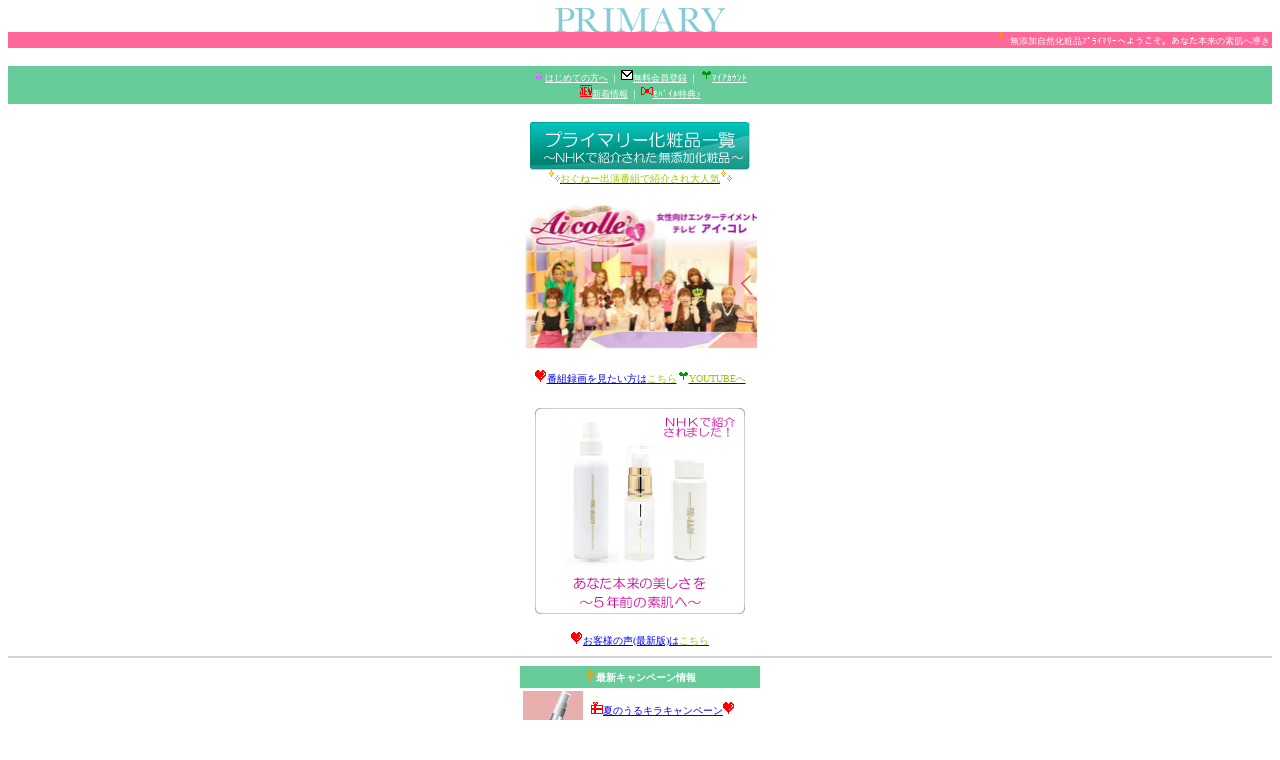

--- FILE ---
content_type: text/html
request_url: http://primaryinc.co.jp/mobile/?pageNo=310873/campaign/guide/info_guide.html
body_size: 25925
content:
<html>
    <head>
        <title>�����̔Y�� ������ݹ����k��-�v���C�}���[���ϕi</title>
    </head>
    <body vlink="#66cc99" alink="#ff99ff">
        <a name="top"></a>
        <div align="center"><img width="171" height="24" alt="" src="img/240site_id.gif" /></div>
        <marquee bgcolor="#ff6699" loop="99"><span style="font-size: xx-small"><img border="0" alt="" src="images/150.gif" /><span style="color: rgb(255,255,255)">���Y�����R���ϕi��ײ�ذ�ւ悤�����B���Ȃ��{���̑f���֓����܂�</span><img border="0" alt="" src="images/150.gif?x=240" /></span></marquee><br />
        <br />
        <table width="100%" cellspacing="0" cellpadding="3" border="0" class="navi">
            <tbody>
                <tr>
                    <td bgcolor="#66cc99" align="center"><span style="font-size: xx-small"><span><img alt="" procid="pictogram" procvalue="140" src="images/140.gif" /></span><a procid="nlink" href="./guide/first.html"><font color="#ffffff">�͂��߂Ă̕���</font></a> <span><font color="#ffffff">�b</font> <img alt="" procid="pictogram" procvalue="110" src="images/110.gif" /></span><a procid="nlink" href="https://cart.primaryinc.co.jp/account/my_page_login"><font color="#ffffff">��������o�^</font></a> <span><font color="#ffffff">�b</font> <img alt="" procid="pictogram" procvalue="235" src="images/235.gif" /></span><a procid="nlink" href="https://cart.primaryinc.co.jp/account/my_page_login
"><font color="#ffffff">ϲ�����</font></a><br />
                    <span><img alt="" procid="pictogram" procvalue="120" src="images/120.gif" /></span><a procid="nlink" href="./guide/whats.html"><font color="#ffffff">�V�����</font></a> <span><font color="#ffffff">�b</font> <img alt="" procid="pictogram" procvalue="71" src="images/71.gif" /></span><a procid="nlink" href="./privilege/tokuten_itiran.html"><font color="#ffffff">��޲ٓ��T��</font></a> </span></td>
                </tr>
            </tbody>
        </table>
        <div align="center"><br class="sp-none" />
                <a class="btn" procid="nlink" href="./order/categori.html"><img width="220" height="48" border="0" alt="" src="img/top_all.gif" /></a><br class="sp-none" />
        <a class="btn" procid="nlink" href="./item/nona.html"><span style="font-size: x-small"><span><img alt="" procid="pictogram" procvalue="150" src="images/150.gif" /><span style="color: rgb(153,204,0)">�����ˁ[�o���ԑg�ŏЉ���l�C</span><img alt="" procid="pictogram" procvalue="150" src="images/150.gif" /></span></span></a><br class="sp-none" />
        <br class="sp-none" />
        <a procid="nlink" href="./item/nona.html"><img width="234" height="148" border="0" alt="" src="img/aicolle2.jpg" />        </a><br class="sp-none" />
        <br class="sp-none" />
        <a class="btn" procid="nlink" href="http://youtu.be/zGypkh81WYQ"><span style="font-size: x-small"><img alt="" procid="pictogram" procvalue="136" src="images/136.gif" />�ԑg�^�������������<span style="color: rgb(153,204,0)">������</span><img alt="" procid="pictogram" procvalue="235" src="images/235.gif" /></span><span style="color: rgb(153,204,0)"><span style="font-size: x-small">YOUTUBE��</span></span></a><br />
        <br class="sp-none" />
        <a procid="nlink" href="./step/step.html"><img border="0" class="bnr2" alt="" src="img/side_pset.jpg" /></a><br class="sp-none" />
        <br class="sp-none" />
        <a class="btn" procid="nlink" href="./voice/koe.html"><span style="font-size: x-small"><img alt="" procid="pictogram" procvalue="136" src="images/136.gif" />���q�l�̐�(�ŐV��)��<span style="color: rgb(153,204,0)">������</span></span></a></div>
        <hr size="2" color="#d3d3d3" class="sp-none" />
        <div align="center">
        <table width="240" cellspacing="0" cellpadding="3" border="0" class="mm-title">
            <tbody>
                <tr>
                    <td bgcolor="#66cc99" align="center" class="c-td" colspan="2"><span style="font-size: x-small"><font color="#ffffff"><b><img alt="" procid="pictogram" procvalue="151" src="images/151.gif" />�ŐV�L�����y�[�����</b></font></span></td>
                </tr>
                <tr>
                    <td width="62" valign="top"><a procid="nlink" href="./campaign/campaign.html"><img width="60" height="60" border="0" class="sp-radius box-shadow" src="./campaign/img/lotion.jpg" alt="" /></a></td>
                    <td valign="top"><span style="font-size: x-small"><br class="sp-none" />
                    <img alt="" procid="pictogram" procvalue="72" src="images/72.gif" /><a class="btn" procid="nlink" href="./campaign/campaign.html">�Ă̂���L���L�����y�[��</a></span><img alt="" procid="pictogram" procvalue="136" src="images/136.gif" /></a><br class="sp-none" />
                   </td>
                </tr>
                <tr>
                    <td width="62"><a procid="nlink" href="./order/categori.html"><img width="60" height="60" border="0" class="sp-radius box-shadow" alt="" src="img/60trial_mp280.jpg" /></a></td>
                    <td valign="top"><span style="font-size: x-small"><img alt="" procid="pictogram" procvalue="151" src="images/151.gif" /><span style="color: #99cc00">NHK�ŏЉ��A�����E��</span><img alt="" procid="pictogram" procvalue="150" src="images/150.gif" /><br class="sp-none" />
                    <a class="btn" procid="nlink" href="./item/ts.html"><img alt="" procid="pictogram" procvalue="235" src="images/235.gif" /><span style="color: #ff99cc">��������<img alt="" procvalue="139" procid="pictogram" src="images/139.gif" />�������Z�b�g<img alt="" procvalue="155" procid="pictogram" src="images/155.gif" />�u���Y���R���[�Q�����ϕi�v����Ղ�����L�����y�[��<img alt="" procvalue="150" procid="pictogram" src="images/150.gif" /></span></a></span></td>
                </tr>
            </tbody>
        </table>
        </div>
         <div align="center">
        <table width="240" cellspacing="0" cellpadding="3" border="0" class="c-title">
            <tbody>
                <tr>
                    <td bgcolor="#66cc99" align="center" class="c-td" colspan="3"><span style="color: rgb(255,255,255)"><span style="font-size: x-small"><img alt="" procid="pictogram" procvalue="150" src="images/150.gif" />����l�C�����L���O(�挎/���o�C��)<img alt="" procid="pictogram" procvalue="145" src="images/145.gif" /></span></span></td>
                </tr>
                <tr align="center">
                    <td width="34%"><span style="font-size: x-small"><b><img alt="" procid="pictogram" procvalue="191" src="images/191.gif" /><font color="#d0d000">�Z�b�g���iNO.1</font></b></span></td>
                    <td width="33%"><span style="font-size: x-small"><b><img alt="" procid="pictogram" procvalue="191" src="images/191.gif" /><font color="#aaaaaa">�P�i���iNO.1</font></b></span></td>
                    <td width="33%"><span style="font-size: x-small"><b><img alt="" procid="pictogram" procvalue="191" src="images/191.gif" /><font color="#cc5c00">���C�N���iNO.1</font></b></span></td>
                </tr>
                <tr align="center">
                    <td valign="top"><a procid="nlink" href="./order/set.html"><img width="60" height="60" border="0" class="sp-radius box-shadow bottom1" alt="" src="img/60sg_set_p_w.jpg" /></a><br />
                    <span style="font-size: xx-small">P�Z�b�g </span><br />
                    <span style="color: #ff00ff"><span style="font-size: xx-small"><b>�����ȃZ�b�g</b></span></span></td>
                    <td valign="top"><a procid="nlink" href="./step/step2.html"><img width="60" height="60" border="0" class="sp-radius box-shadow bottom1" alt="" src="img/60sg_l_w.jpg" /></a><br />
                    <span style="font-size: xx-small">���t���b�V���[���[�V����(180ml)</span></td>
                    
                    <td valign="top"><a procid="nlink" href="./item/fande_liquid.html"><img width="60" height="60" border="0" class="sp-radius box-shadow bottom1" alt="" src="img/60sg_lq_w.jpg" /></a><br />
                    <span style="font-size: xx-small">���N�C�h�t�@���f�[�V����</span></td>
<!--
                   <td valign="top"><a procid="nlink" href="./item/fande_podery.html"><img width="60" height="60" border="0" class="sp-radius box-shadow bottom1" alt="" src="img/60sg_pf_w.jpg" /></a><br />
                    <span style="font-size: xx-small">�p�E�_���[�t�@���f�[�V����</span></td>-->

                </tr>
            </tbody>
        </table>
        <table width="240" cellspacing="0" cellpadding="3" border="0" class="bb-title">
            <tbody>
                <tr align="center">
                    <td width="50%"><span style="font-size: x-small"><font color="#d0d000"><b><img alt="" procid="pictogram" procvalue="191" src="images/191.gif" /></b></font></span><span style="color: rgb(204,153,255)"><span style="font-size: x-small"><b>�j�L�r�P�ANO.1</b></span></span></td>
                    <td width="50%"><span style="font-size: x-small"><font color="#d0d000"><b><img alt="" procid="pictogram" procvalue="191" src="images/191.gif" /></b></font></span><span style="color: rgb(51,153,102)"><span style="font-size: x-small"><b>����w��NO.1</b></span></span></td>
                </tr>
                <tr align="center">
                    <td><a procid="nlink" href="./order/acne.html"><img width="60" height="60" border="0" class="sp-radius box-shadow bottom1" alt="" src="img/60sg_nona_w2-250.jpg" /></a><br />
                    <span style="font-size: xx-small">Non A.�i��p��������j </span><br />
                    <span style="color: #ff00ff"><span style="font-size: xx-small"><b>��򕔊O�i</b></span></span></td>
                    <td><a procid="nlink" href="./step/step3.html"><img width="60" height="60" border="0" class="sp-radius box-shadow bottom1" alt="" src="img/60sg_e_w.jpg" /></a><br />
                    <span style="font-size: xx-small">�G�b�Z���X</span><br />
                    <span style="color: #ff00ff"><span style="font-size: xx-small"><b>�R���[�Q��100��</b></span></span></td>
                </tr>
            </tbody>
        </table>
        </div>
        <div>&nbsp;</div>
        <div align="center">
        <table width="240" cellspacing="0" cellpadding="3" border="0" class="bb-title">
            <tbody>
                <tr>
                    <td bgcolor="#ff6699" align="center" class="c-td" colspan="2"><span style="font-size: x-small"><font color="#ffffff"><b><img alt="" procid="pictogram" procvalue="150" src="images/150.gif" />�G�߂̂������߃A�C�e��</b></font></span></td>
                </tr>
                <tr>
                    <td width="62" valign="top"><a procid="nlink" href="./step/acne2.html"><img width="60" height="60" border="0" class="sp-radius box-shadow" alt="" src="img/60sg_nona_lotion.jpg" /></a></td>
                    <td valign="top"><span style="color: #339966"><span style="font-size: x-small"><a class="btn" procid="nlink" href="./step/acne2.html">�wNon A.���[�V�����x</a></span></span><span style="font-size: x-small"> <br />
                    <font color="#000000">Non A.�Ƃ̕��p�Ńj�L�r�E���r�ꂳ��Ȃ�<br />
                    <br />
                    <span style="color: #ff00ff">���サ����ƐV���o�j�L�r�P�A<img alt="" procid="pictogram" procvalue="136" src="images/136.gif" /></span></font></span></td>
                </tr>
            </tbody>
        </table>
        </div>
        <div align="center">
        <!--table width="240" cellspacing="0" cellpadding="3" border="0" class="bb-title">
            <tbody>
                <tr>
                    <td width="62" valign="top"><a procid="nlink" href="./step/step4.html"><img width="60" height="60" border="0" class="sp-radius box-shadow" alt="" src="img/60uv-280.jpg" /></a></td>
                    <td valign="top"><span style="font-size: x-small"><font color="#66cc99"><a class="btn" procid="nlink" href="./step/step4.html">���Y���wUV�G�b�Z���X�x</a> </font><br />
                    </span><span style="font-size: x-small"><font color="#000000">�����ւ̂₳������ǋ��������ω��n�ɂ��Ȃ閳�Y�����Ă��~��<br />
                    <span style="color: #ff00ff">���������N��̓�������</span><img alt="" procid="pictogram" procvalue="150" src="images/150.gif" /> </font></span></td>
                </tr>
            </tbody>
        </table-->
        <table width="240" cellspacing="0" cellpadding="3" border="0" class="bb-title">
            <tbody>
                <tr>
                    <td width="62" valign="top"><a procid="nlink" href="./step/step3.html"><img width="60" height="60" border="0" class="sp-radius box-shadow" alt="" src="img/60sg_e_w.jpg" /></a></td>
                    <td valign="top"><span style="color: #339966"><span style="font-size: x-small"><a class="btn" procid="nlink" href="./step/step3.html">�wPRIMARY�G�b�Z���X�x</a></span></span><span style="font-size: x-small"> <br />
                    <font color="#000000">���i���E�����x���e�t�̐��n���R���[�Q��100���G�b�Z���X<br />
                    <br />
                    <span style="color: #ff00ff">���t��������ʂ��Ⴂ�܂�<img alt="" procid="pictogram" procvalue="136" src="images/136.gif" /></span></font></span></td>
                </tr>
            </tbody>
        </table>
        <table width="240" cellspacing="0" cellpadding="3" border="0" class="bb-title">
            <tbody>
                <tr>
                    <td width="62" valign="top"><a procid="nlink" href="./order/acne.html"><img width="60" height="60" border="0" class="sp-radius box-shadow" alt="" src="img/60sg_nona_gel_02.jpg" /></a></td>
                    <td valign="top"><span style="color: #339966"><span style="font-size: x-small"><a class="btn" procid="nlink" href="./step/step3.html">�wNon A.�W�F���x</a></span></span><span style="font-size: x-small"> <br />
                    <font color="#000000">Non A.�V���[�Y�ɐV���i�o��<br />
                    <br />
                    <span style="color: #ff00ff">�j�L�r�ɓ��������ێ���<img alt="" procid="pictogram" procvalue="136" src="images/136.gif" /></span></font></span></td>
                </tr>
            </tbody>
        </table>
        </div>
        <div align="center"><span style="font-size: xx-small"><br />
        </span>&nbsp;</div>
        <div class="bottom2">
        <div align="center">
        <table width="240" border="0" bgcolor="#66cc99" class="info bottom2">
            <tbody>
                <tr bgcolor="#66cc99">
                    <td bgcolor="#66cc99" class="c-td bg-p" colspan="2">
                    <div align="center"><span style="font-size: x-small"><font color="#ffffff"><img alt="" procid="pictogram" procvalue="150" src="images/150.gif" /><b>�v���C�}���[���ϕi�̂��Љ�</b></font></span></div>
                    </td>
                </tr>
                <tr>
                    <td bgcolor="#ffffff" class="no-pad">
                    <div align="left"><a class="btn" procid="nlink" href="./step/step.html"><span style="font-size: xx-small"><font color="#66cc99" class="cr-p">��</font></span><span style="color: #339966"><span style="font-size: xx-small">��b���ϕi</span></span></a></div>
                    </td>
                    <td bgcolor="#ffffff" class="no-pad">
                    <div align="left"><a class="btn" procid="nlink" href="./item/fande.html"><span style="font-size: xx-small"><font color="#66cc99" class="cr-p">��</font></span><span style="color: #339966"><span style="font-size: xx-small">���C�N�A�b�v</span></span></a></div>
                    </td>
                </tr>
                <tr>
                    <td bgcolor="#ffffff" class="no-pad">
                    <div align="left"><a class="btn" procid="nlink" href="./step/step4.html"><span style="font-size: xx-small"><font color="#66cc99" class="cr-p">��</font></span><span style="color: #99cc00"><span style="font-size: xx-small">���Ă��~��</span></span></a></div>
                    </td>
                    <td bgcolor="#ffffff" class="no-pad">
                    <div align="left"><a class="btn" procid="nlink" href="./item/harecare.html"><span style="font-size: xx-small"><font color="#66cc99" class="cr-p">��</font></span><span style="color: #99cc00"><span style="font-size: xx-small">�w�A�P�A</span></span></a></div>
                    </td>
                </tr>
                <tr>
                    <td bgcolor="#ffffff" class="no-pad">
                    <div align="left"><a procid="nlink" href="./step/step5.html"><span style="font-size: xx-small"><font color="#66cc99" class="cr-p">��</font></span><span style="color: #339966"><span style="font-size: xx-small">�t�F�C�X�ێ��}�X�N</span></span></a></div>
                    </td>
                    <td bgcolor="#ffffff" class="no-pad">
                    <div align="left"><a procid="nlink" href="./item/natural_wash.html"><span style="font-size: xx-small"><font color="#66cc99" class="cr-p">��</font></span><span style="color: #339966"><span style="font-size: xx-small">�蔧�ɗD�������</span></span></a></div>
                    </td>
                </tr>
                <tr>
                    <td bgcolor="#ffffff" class="no-pad">
                    <div align="left"><a procid="nlink" href="./item/cleanjing.html"><span style="font-size: xx-small"><font color="#66cc99" class="cr-p">��</font></span><span style="color: #99cc00"><span style="font-size: xx-small">�N�����W���O</span></span></a></div>
                    </td>
                    <td bgcolor="#ffffff" class="no-pad">
                    <div align="left"><a procid="nlink" href="./item/pureplacenta.html"><span style="font-size: xx-small"><font color="#66cc99" class="cr-p">��</font></span><span style="color: #99cc00"><span style="font-size: xx-small">���e�T�v��</span></span></a></div>
                    </td>
                </tr>
                <tr>
                    <td bgcolor="#ffffff" class="no-pad">
                    <div align="left"><a procid="nlink" href="./privilege/tokuten_birth.html"><span style="font-size: xx-small"><font color="#66cc99" class="cr-p"><img alt="" procid="pictogram" procvalue="136" src="images/136.gif" /></font>���a��������</span></a></div>
                    </td>
                    <td bgcolor="#ffffff" class="no-pad">
                    <div align="left"><a procid="nlink" href="./privilege/tokuten_teiki.html"><span style="font-size: xx-small"><font color="#66cc99" class="cr-p"><img alt="" procid="pictogram" procvalue="150" src="images/150.gif" /></font>����R�[�X</span></a></div>
                    </td>
                </tr>
                <tr>
                    <td bgcolor="#ffffff" class="no-pad">
                    <div align="left"><a procid="nlink" href="./item/ts.html"><span style="font-size: xx-small"><font color="#66cc99" class="cr-p"><img alt="" procid="pictogram" procvalue="235" src="images/235.gif" /></font>������肨����</span></a></div>
                    </td>
                    <td bgcolor="#ffffff" class="no-pad">
                    <div align="left"><a procid="nlink" href="./item/nona.html"><span style="font-size: xx-small"><font color="#66cc99" class="cr-p"><img alt="" procid="pictogram" procvalue="151" src="images/151.gif" />��p</font>�j�L�r�΂���</span></a></div>
                    </td>
                </tr>
            </tbody>
        </table>
        </div>
        <div align="right" class="sp-none"><span style="font-size: xx-small"><a href="#">���߰��TOP</a></span></div>
        <br class="sp-none" />
        <hr width="100%" size="2" color="#d3d3d3" class="sp-none" />
        <div align="center">
        <table width="240" cellspacing="0" cellpadding="3" border="0" class="c-title">
            <tbody>
                <tr>
                    <td bgcolor="#66cc99" align="center" class="c-td" colspan="2"><span style="font-size: x-small"><font color="#ffffff"><b><img alt="" procid="pictogram" procvalue="140" src="images/140.gif" />�����̔Y�ݑ��k��</b></font></span></td>
                </tr>
                <tr>
                    <td valign="top">
                    <div align="center"><span style="font-size: x-small"><br />
                    <a procid="nlink" href="./qa/qa_all.html"><img width="202" height="66" border="0" class="bnr3" alt="" src="img/soudan.gif" /><br />
                    <span style="text-decoration: blink"><font color="#00ced1"><img alt="" procid="pictogram" procvalue="151" src="images/151.gif" />�����̂������|�C���g��<img alt="" procid="pictogram" procvalue="139" src="images/139.gif" /></font></span></a></span></div>
                    </td>
                </tr>
            </tbody>
        </table>
        </div>
        <div align="center">
        <table width="240" cellspacing="0" cellpadding="3" border="0" class="info bottom2">
            <tbody>
                <tr>
                    <td bgcolor="#66cc99" align="center" class="c-td" colspan="2"><span style="font-size: x-small"><font color="#ffffff"><img alt="" procid="pictogram" procvalue="230" src="images/230.gif" />�X�L���P�A�̃A�h�o�C�X<img alt="" procid="pictogram" procvalue="230" src="images/230.gif" /></font></span></td>
                </tr>
                <tr>
                    <td bgcolor="#ffffff" class="no-pad">
                    <div align="left"><a class="btn" procid="nlink" href="./contents/kodawari.html"><span style="font-size: xx-small"><img alt="" procid="pictogram" procvalue="234" src="images/234.gif" />���Y���̂������</span></a></div>
                    </td>
                    <td bgcolor="#ffffff" class="no-pad">
                    <div align="left"><a class="btn" procid="nlink" href="./contents/media.html"><span style="font-size: xx-small"><img alt="" procid="pictogram" procvalue="77" src="images/77.gif" />���f�B�A�f�ڏ��</span></a></div>
                    </td>
                </tr>
                <tr>
                    <td bgcolor="#ffffff" class="no-pad">
                    <div align="left"><a class="btn" procid="nlink" href="./step/step.html"><span style="font-size: xx-small"><img alt="" procid="pictogram" procvalue="150" src="images/150.gif" />�^����ς���X�L���P�A</span></a></div>
                    </td>
                    <td bgcolor="#ffffff" class="no-pad">
                    <div align="left"><a class="btn" procid="nlink" href="./contents/joho_skincare.html"><span style="font-size: xx-small"><img alt="" procid="pictogram" procvalue="235" src="images/235.gif" />�𗧂P�A���</span></a></div>
                    </td>
                </tr>
                <tr>
                    <td bgcolor="#ffffff" class="no-pad">
                    <div align="left"><a class="btn" procid="nlink" href="./voice/koe.html"><span style="font-size: xx-small"><img alt="" procid="pictogram" procvalue="140" src="images/140.gif" />���q�l�̐�</span></a></div>
                    </td>
                    <td bgcolor="#ffffff" class="no-pad">
                    <div align="left"><a class="btn" procid="nlink" href="./contents/joho_seibun.html"><span style="font-size: xx-small"><img alt="" procid="pictogram" procvalue="235" src="images/235.gif" />�\���w�萬���Ƃ�</span></a></div>
                    </td>
                </tr>
                <tr>
                    <td bgcolor="#ffffff" class="no-pad">
                    <div align="left"><a class="btn" procid="nlink" href="./qa/qa_list.html"><span style="font-size: xx-small"><img alt="" procid="pictogram" procvalue="151" src="images/151.gif" />������ّ��k�Ɖ�</span></a></div>
                    </td>
                    <td bgcolor="#ffffff" class="no-pad">
                    <div align="left"><a class="btn" procid="nlink" href="./faq/faq_list.html"><span style="font-size: xx-small"><img alt="" procid="pictogram" procvalue="159" src="images/159.gif" />�悭���邲����</span></a></div>
                    </td>
                </tr>
            </tbody>
        </table>
        </div>
        <div align="right" class="sp-none"><span style="font-size: xx-small"><a href="#">���߰��TOP</a></span></div>
        <hr width="100%" size="2" color="#d3d3d3" class="sp-none" />
        <table width="240" cellspacing="0" cellpadding="3" border="0" class="info bottom2">
            <tbody>
                <tr>
                    <td bgcolor="#66cc99" align="center" class="c-td bg-c"><span style="font-size: x-small"><span style="color: rgb(255,255,255)">INFOMATION</span></span></td>
                </tr>
                <tr>
                    <td class="no-pad"><span style="font-size: x-small"><font color="#999999">��</font> <a procid="nlink" href="./order/categori.html"><font color="#000000">���i�ꗗ</font></a><br />
                    <font color="#999999">��</font> <a procid="nlink" href="https://cart.primaryinc.co.jp/account/my_page_login
"><font color="#000000">ϲ�����</font></a><br />
                    <font color="#999999">��</font> <a procid="nlink" href="./guide/info_guide.html"><font color="#000000">�����p�޲��</font></a><br />
                    <font color="#999999">��</font> <a procid="nlink" href="./guide/info_touteki.html"><font color="#000000">���菤����@�Ɋ�Â��\��</font></a><br />
                    <font color="#999999">��</font> <a procid="nlink" href="./guide/info_privacy.html"><font color="#000000">��ײ�޼���ؼ�</font></a><br />
                    <font color="#999999">��</font> <a procid="nlink" href="https://cart.primaryinc.co.jp/contact/index/"><font color="#000000">���⍇��</font></a> </span></td>
                </tr>
            </tbody>
        </table>
        <hr width="100%" size="2" color="#d3d3d3" class="sp-none" />
        </div>
        <div style="text-align: center"><span style="color: rgb(255,153,204)"><span style="font-size: x-small">Copyright PRIMARY.Inc., All rights Reserved </span></span></div>
        <!-- targeting_tag --> <script src="http://as.a.bypass.jp/pix?p=2114"></script>
    </body>
</html>
